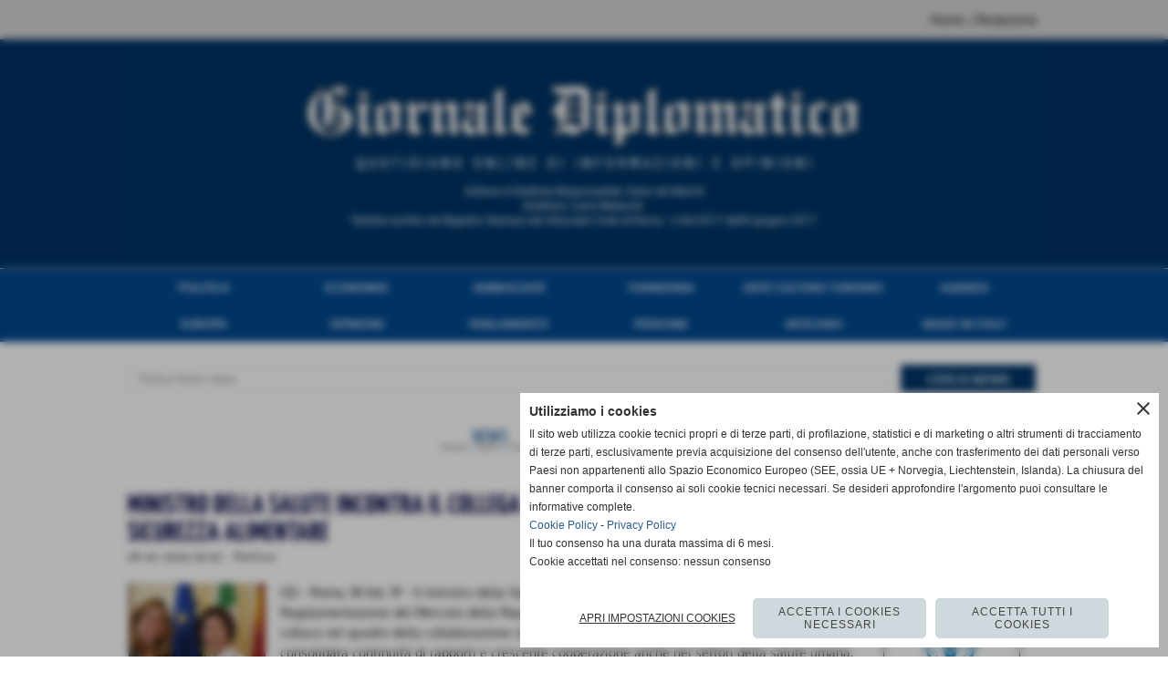

--- FILE ---
content_type: text/html; charset=UTF-8
request_url: https://www.giornalediplomatico.it/Ministro-della-Salute-incontra-il-collega-viceministro-cinese-per-parlare-di-sicurezza-alimentare.htm
body_size: 8926
content:
<!-- T. scheda: 0.016 -->
<!-- T. newsscheda: 0.048 -->
<!DOCTYPE html>
<html lang="it">
<head>
<title>Ministro della Salute incontra il collega viceministro cinese per parlare di sicurezza alimentare</title>
<meta charset="utf-8">
<meta name="description" content="GD - Roma, 18 feb. 19 - Il ministro della Salute Giulia Grillo ha ricevuto il vice ministro per la Regolamentazione del Mercato della Repubblica Popolare">
<meta name="keywords" content="Politica">
<link rel="canonical" href="https://www.giornalediplomatico.it/Ministro-della-Salute-incontra-il-collega-viceministro-cinese-per-parlare-di-sicurezza-alimentare.htm"><meta http-equiv="Content-Security-Policy" content="upgrade-insecure-requests">
<meta property="og:author" content="www.giornalediplomatico.it">
<meta property="og:publisher" content="www.sitoper.it">
<meta name="generator" content="www.sitoper.it">
<meta name="robots" content="max-snippet:-1,max-image-preview:standard,max-video-preview:30">
<link rel="stylesheet preload" as="style" type="text/css" href="https://www.giornalediplomatico.it/fonts/material-icons/material-icons.css">
<link rel="stylesheet preload" as="style" type="text/css" href="https://www.server180.h725.net/fonts/fira-sans/fira-sans.css">
<link rel="stylesheet preload" as="style" type="text/css" href="https://www.server180.h725.net/fonts/fira-sans-extra-condensed/fira-sans-extra-condensed.css">
<link rel="stylesheet preload" as="style" type="text/css" href="https://www.server180.h725.net/fonts/open-sans/open-sans.css">
<link rel="stylesheet preload" as="style" type="text/css" href="https://www.server180.h725.net/fonts/oxygen/oxygen.css">
<link rel="stylesheet preload" as="style" type="text/css" href="https://www.server180.h725.net/fonts/oxygen-mono/oxygen-mono.css">
<link rel="stylesheet preload" as="style" type="text/css" href="https://www.server180.h725.net/fonts/pontano-sans/pontano-sans.css">
<link rel="stylesheet preload" as="style" type="text/css" href="https://www.server180.h725.net/fonts/poppins/poppins.css">
<link rel="stylesheet preload" as="style" type="text/css" href="https://www.server180.h725.net/fonts/quicksand/quicksand.css">
<link rel="stylesheet preload" as="style" type="text/css" href="https://www.server180.h725.net/fonts/roboto/roboto.css">
<link rel="stylesheet preload" as="style" type="text/css" href="https://www.server180.h725.net/fonts/ubuntu/ubuntu.css">
<link rel="stylesheet preload" as="style" type="text/css" href="https://www.server180.h725.net/fonts/yanone-kaffeesatz/yanone-kaffeesatz.css">
	
<link href="https://www.giornalediplomatico.it/css_personali/cachestile_larga1_ridotta1_1749.css" rel="stylesheet" type="text/css" media="all">
<meta name="viewport" content="width=device-width, initial-scale=1.0">
<meta name="format-detection" content="telephone=no">

		
<style>

			
	/* sfondo singolo */
	@media all and (min-width: 1000px) {
		body {
		    background-image: url("https://www.giornalediplomatico.it/foto/grandi/896523147.jpg") !important;
		    background-attachment: scroll !important;
		    background-position: top center !important;
		    background-repeat: repeat-x !important;
		    background-size: auto !important;
		    background-color: #ffffff !important;
		}
	}
</style>
<script src="https://www.giornalediplomatico.it/js/jquery.js"></script>
<script src="https://www.giornalediplomatico.it/js/datatimepicker/jquery.ui.timepicker.js?v=0.3.2" defer></script>
<link href="https://www.giornalediplomatico.it/js/datatimepicker/jquery.ui.timepicker.css?v=0.3.2" rel="stylesheet" type="text/css"/>
<script src="https://www.giornalediplomatico.it/js/jquery.ui.core.js"></script>
<script src="https://www.giornalediplomatico.it/js/datatimepicker/jquery.ui.datepicker.js" defer></script>
<script src="https://www.giornalediplomatico.it/js/datatimepicker/jquery.ui.timepicker-it.js" defer></script>
<script src="https://www.giornalediplomatico.it/js/datatimepicker/jquery.ui.datepicker-it.js" defer></script>
<link rel="stylesheet" href="https://www.giornalediplomatico.it/js/jquery-ui.css">

<script src="https://www.giornalediplomatico.it/js/libvarie.js?lu=27012026084417"></script>
<script src="https://www.giornalediplomatico.it/js/cookie/cookie.php?lu=27012026084417" defer></script>
<script src="https://www.giornalediplomatico.it/js/defer.php?lu=27012026084417" defer></script>
<script src="https://www.giornalediplomatico.it/js/menu.php?lu=27012026084417" defer></script>
<script src="https://www.giornalediplomatico.it/js/carrello.php?lu=27012026084417" defer></script>

<link rel="stylesheet preload" as="style" type="text/css" href="https://www.giornalediplomatico.it/js/slideshow/slideshow_css.php?lu=27012026084417">
<script src="https://www.giornalediplomatico.it/js/slideshow/slideshow_js.php?lu=27012026084417" defer></script>

<link rel="stylesheet preload" as="style" type="text/css" href="https://www.giornalediplomatico.it/js/slideshow2.0/slideshow_css.php?lu=27012026084417">
<script src="https://www.giornalediplomatico.it/js/slideshow2.0/slideshow_js.php?lu=27012026084417" defer></script>

<link rel="stylesheet preload" as="style" type="text/css" href="https://www.giornalediplomatico.it/js/calendario/calendario.css?lu=27012026084417">
<script src="https://www.giornalediplomatico.it/js/calendario/calendario.js?lu=27012026084417" defer></script>

<link rel="stylesheet preload" as="style" type="text/css" href="https://www.giornalediplomatico.it/js/boxscorrimento/boxscorrimento_css.php">
<script src="https://www.giornalediplomatico.it/js/boxscorrimento/boxscorrimento_js.php?lu=27012026084417" defer></script>

<link rel="stylesheet preload" as="style" type="text/css" href="https://www.giornalediplomatico.it/lightbox/lightbox_css.php?lu=27012026084417">
<script src="https://www.giornalediplomatico.it/lightbox/lightbox.js?lu=27012026084417" defer></script>

<script src="https://www.giornalediplomatico.it/js/inviaamico/inviaamico.js?lu=27012026084417" defer></script>

<!--Per rendere il sistema dei video di sfondo funzionante anche su explorer NON ELIMINARE LACIARE COSI-->
<!--[if lt IE 9]>
<script>
document.createElement('video');
</script>
<![endif]-->


<!-- NON SONO UN MODELLO -->	<script>
		var $jQCheckCampoAggiuntivo = jQuery.noConflict();
		
		$jQCheckCampoAggiuntivo(document).ready(function (index){
			
			$jQCheckCampoAggiuntivo("form[id^='moduloOrdine']").submit(function(index) {
				
				var selettore=$jQCheckCampoAggiuntivo(this).attr('id');
				var array=selettore.split('moduloOrdine');
				var trovate2=true;
				var patternemail = new RegExp(/^(("[\w-+\s]+")|([\w-+]+(?:\.[\w-+]+)*)|("[\w-+\s]+")([\w-+]+(?:\.[\w-+]+)*))(@((?:[\w-+]+\.)*\w[\w-+]{0,66})\.([a-z]{2,6}(?:\.[a-z]{2})?)$)|(@\[?((25[0-5]\.|2[0-4][\d]\.|1[\d]{2}\.|[\d]{1,2}\.))((25[0-5]|2[0-4][\d]|1[\d]{2}|[\d]{1,2})\.){2}(25[0-5]|2[0-4][\d]|1[\d]{2}|[\d]{1,2})\]?$)/i);
				var patterndate = new RegExp(/(?:0[1-9]|[12][0-9]|3[01])\/(?:0[1-9]|1[0-2])\/(?:19|20\d{2})/);
				
				$jQCheckCampoAggiuntivo("#moduloOrdine"+array[1]+" div[id^='ordinedatoaggiuntivovis_']").each(function (index, value) { 
					
					if(
						(!$jQCheckCampoAggiuntivo(this).find('input').val() || $jQCheckCampoAggiuntivo(this).find('input').val()=='undefined') && 
						(!$jQCheckCampoAggiuntivo(this).find('select').val() || $jQCheckCampoAggiuntivo(this).find('select').val()=='undefined') && 
						(!$jQCheckCampoAggiuntivo(this).find('textarea').val() || $jQCheckCampoAggiuntivo(this).find('textarea').val()=='undefined')
					)
					{
						trovate2=false;
					}
					else
					{
						//controllo i dati inseriti se email o data
						if($jQCheckCampoAggiuntivo(this).find('input').attr("id"))
						{
							var tipocampo = $jQCheckCampoAggiuntivo(this).find('input').attr("id").split('_');
							if(tipocampo[0]=='campoemail') 
							{
								if(!patternemail.test( $jQCheckCampoAggiuntivo(this).find('input').val() ))
								{
									trovate2=false;
								}								
							}
							else if(tipocampo[0]=='campodata')
							{
								if(!patterndate.test( $jQCheckCampoAggiuntivo(this).find('input').val() ))
								{
									trovate2=false;
								}
							}
						}						
					}													
				});
				
				if(!trovate2)
					{
					$jQCheckCampoAggiuntivo("#moduloOrdine"+array[1]+" #avvisocampiaggiuntivicomprasubito"+array[1]).show();
					return false;
					}
				else
					{
					$jQCheckCampoAggiuntivo("#moduloOrdine"+array[1]+" #avvisocampiaggiuntivicomprasubito"+array[1]).hide();
					}
			});
		});
	</script>
	
		
	
<style>

</style>
<!-- foglio stampa -->
<link rel="stylesheet" href="https://www.giornalediplomatico.it/css/stampa.css" media="print"> 

<!-- T. intestazionecss: 0.029 -->
	
<meta property="og:title" content="Ministro della Salute incontra il collega viceministro cinese per parlare di sicurezza alimentare" />
<meta property="og:type" content="article" />
<meta property="og:url" content="https://www.giornalediplomatico.it/Ministro-della-Salute-incontra-il-collega-viceministro-cinese-per-parlare-di-sicurezza-alimentare.htm" />
<meta property="og:description" content="GD - Roma, 18 feb. 19 - Il ministro della Salute Giulia Grillo ha ricevuto il vice ministro per la Regolamentazione del Mercato della Repubblica Popolare" />
<!-- img meta: front2582148.jpg --><!-- 3 -->
<meta property="og:image" content="https://www.giornalediplomatico.it/foto/grandi/front2582148.jpg" />
<meta name="twitter:image" content="https://www.giornalediplomatico.it/foto/grandi/front2582148.jpg" />
<meta name="twitter:image:alt" content="" />
<meta property="og:image:type" content="image/jpg" />
<meta property="og:image:width" content="150" />
<meta property="og:image:height" content="150" />

<meta name="twitter:card" content="summary_large_image">
<meta name="twitter:creator" content="@giornalediplomatico.it" />
<meta name="twitter:site" content="@giornalediplomatico.it">
<meta name="twitter:title" content="Ministro della Salute incontra il collega viceministro cinese per parlare di sicurezza alimentare">
<meta name="twitter:description" content="GD - Roma, 18 feb. 19 - Il ministro della Salute Giulia Grillo ha ricevuto il vice ministro per la Regolamentazione del Mercato della Repubblica Popolare">
<meta name="twitter:domain" content="www.giornalediplomatico.it"></head>
<body id="news-scheda-2643" class="">
	<a href="#contenuto-main" class="skip-link">Salta al contenuto principale</a>
<!-- inizio oggetti liberi body --><!-- fine oggetti liberi body -->
	<div id="sfondo-sito">
		<div id="data-ora">30 Gennaio 2026</div>
		
	<div id="accessoriofisso01"></div><div id="accessoriofisso02"></div><div id="accessorio-iniziosito"></div>
	<header id="testa" role="banner">
	    <div id="testa-interna"><!-- inizio oggetti liberi testa -->
<!-- fine oggetti liberi testa --><!-- no cache -->
<div class="box-generico ridotto "  id="box45">    
    <div class="boxContenuto">
		<div class="tab01">
		
			<!-- tab01 corpo -->
			<div class="tab01-corpo"><div class="contenitore-tab02">
			<div class="tab02 tab-nudo"><div class="tab02-area-codice"><!-- CONTENUTI DEL MENU NELLA TESTA IN ALTO A DESTRA -->
<div id="menuTesta" align="center">

  <table border="0" cellpadding="0" cellspacing="0">
    <tr>
<td align="right" valign="center">
<a href="/index.php">Home</a> | <a href="/Contattaci.htm">Redazione</a>
</td>
    </tr>
  </table>

</div>
</div>
				</div></div>	
			</div>
		</div>  
    	</div>
</div><!-- T. box 45: 0.001 --><!-- no cache -->
<div class="box-generico ridotto "  id="box21">    
    <div class="boxContenuto">
		<div class="tab01 tab-nudo"><div class="contenitore-tab02">
			<div class="tab02 tab-nudo"><div class="tab02-area-foto"><div class="immagine align-center"><span class="nascosto">[</span><a href="https://www.giornalediplomatico.it/" title="https://www.giornalediplomatico.it/"><img src="/foto/grandi/banda-giornale-diplomatico.jpg" sizes="(min-width: 1000px) 1000px, 100vw" srcset="/foto/grandi/banda-giornale-diplomatico.jpg 1000w" alt="Testata sito web Giornale Diplomatico" width="1000" height="250"></a><span class="nascosto">]</span>
				<input name="w_immagine_box" id="w_immagine_box_spec_21_1" type="hidden" value="1000">
				<input name="h_immagine_box" id="h_immagine_box_spec_21_1" type="hidden" value="250">
				</div></div>
				</div></div>
		</div>  
    	</div>
</div><!-- T. box 21: 0.001 --><!-- no cache --><!-- menu: 1 | eredita: no | chi eredita:  | tipo: orizzontale -->
	<div id="ancora-menu-orizzontale1-22"></div>
	<nav class="menu-orizzontale" id="menu-orizzontale1-22" style="z-index: 99" data-tipoMenu="orizzontale">
		<div class="menu-orizzontale-riga">
			<ul><li class="menu-orizzontale-tasto">
	<a href="https://www.giornalediplomatico.it/Politica.htm" title="Politica" data-urlPulsante="Politica.htm" data-moduloPulsante="news">Politica</a>
</li><li class="menu-orizzontale-tasto">
	<a href="https://www.giornalediplomatico.it/Economia-Internazionale.htm" title="Economia Internazionale" data-urlPulsante="Economia-Internazionale.htm" data-moduloPulsante="news">Economia</a>
</li><li class="menu-orizzontale-tasto">
	<a href="https://www.giornalediplomatico.it/Ambasciate.htm" title="Ambasciate" data-urlPulsante="Ambasciate.htm" data-moduloPulsante="news">Ambasciate</a>
</li><li class="menu-orizzontale-tasto">
	<a href="https://www.giornalediplomatico.it/Farnesina.htm" title="Farnesina" data-urlPulsante="Farnesina.htm" data-moduloPulsante="news">Farnesina</a>
</li><li class="menu-orizzontale-tasto">
	<a href="https://www.giornalediplomatico.it/Arte-e-cultura.htm" title="Arte e cultura" data-urlPulsante="Arte-e-cultura.htm" data-moduloPulsante="news">Arte Cultura Turismo</a>
</li><li class="menu-orizzontale-tasto">
	<a href="https://www.giornalediplomatico.it/Agenda.htm" title="Agenda" data-urlPulsante="Agenda.htm" data-moduloPulsante="news">Agenda</a>
</li>
				</ul>
			</div>
			<div class="menu-orizzontale-riga">
				<ul><li class="menu-orizzontale-tasto">
	<a href="https://www.giornalediplomatico.it/Europa.htm" title="Europa" data-urlPulsante="Europa.htm" data-moduloPulsante="">Europa</a>
</li><li class="menu-orizzontale-tasto">
	<a href="https://www.giornalediplomatico.it/Opinioni.htm" title="Opinioni" data-urlPulsante="Opinioni.htm" data-moduloPulsante="news">Opinioni</a>
</li><li class="menu-orizzontale-tasto">
	<a href="https://www.giornalediplomatico.it/Parlamento.htm" title="Parlamento" data-urlPulsante="Parlamento.htm" data-moduloPulsante="news">Parlamento</a>
</li><li class="menu-orizzontale-tasto">
	<a href="https://www.giornalediplomatico.it/Persone.htm" title="Persone" data-urlPulsante="Persone.htm" data-moduloPulsante="news">Persone</a>
</li><li class="menu-orizzontale-tasto">
	<a href="https://www.giornalediplomatico.it/Vaticano.htm" title="Vaticano" data-urlPulsante="Vaticano.htm" data-moduloPulsante="news">Vaticano</a>
</li><li class="menu-orizzontale-tasto">
	<a href="https://www.giornalediplomatico.it/Made-in-Italy.htm" title="Made in Italy" data-urlPulsante="Made-in-Italy.htm" data-moduloPulsante="news">Made in Italy</a>
</li>
				</ul>
			</div>
		</nav><!-- T. menu 22 parziale1: 0.000 | parziale2: 0.002 --><!-- T. menu 22: 0.002 --><!-- no cache -->
<div class="box-generico ridotto "  id="box44">    
    <div class="boxContenuto">
		<div class="tab01 tab-nudo"><div class="contenitore-tab02">
			<div class="tab02 tab-nudo"><div class="tab02-area-codice"><style>

.ricercapersonalizzata .elemento-cell {
vertical-align: middle;
padding: 5px;
box-sizing: border-box;
}

.ricercapersonalizzata label {
display: none;
visibility: hidden;
}

.ricercapersonalizzata input[type='text'] {
border: 1px solid #ddd;
padding: 5px 5px 5px 10px;
background-color: #fff;
color: #666;
font-size: 13px;
width: 100%;
box-sizing: border-box;
height: 30px;
}

.ricercapersonalizzata .elemento-cell .btn-cerca {
background-color: #013567;
border: 0px;
border-radius: 0px;
height: 30px;
line-height: 1.8;
padding: 3px 12px;
text-transform: uppercase;
display: block;
width: 100%;
color: #fff;
margin-bottom: 0;
font-size: 14px;
text-align: center;
white-space: nowrap;
vertical-align: middle;
cursor: pointer;
font-weight: bold;
font-family: 'Oxygen';
}

@media all and (max-width: 799px) {

.ricercapersonalizzata .elemento-cell {
width: 100%;
}

}

@media all and (min-width: 800px) {
    
	.ricercapersonalizzata .elemento-table {
		border-spacing: 0px;
	}

	.ricercapersonalizzata .elemento-cell:nth-child(1) {
		width: 842px;
		padding-left: 0px;
	}

	.ricercapersonalizzata .elemento-cell:nth-child(3) {
		width: 150px;
		padding-right: 0px;
	}
}

</style>

<section class="ricercapersonalizzata">
	<form action="categorie.php" method="get" name="advancedsearch">
		<div class="elemento-table">
			<div class="elemento-row">
				
				<div class="elemento-cell">
					<label for="parola_cerca">Titolo/Testo news</label>
					<input name="parola_cerca" id="parola_cerca" value="" placeholder="Titolo/Testo news" type="text">
				</div>			
				
                <div class="elemento-cell">                    
                    <input name="submit" type="submit" class="btn-cerca" value="CERCA NEWS" tabindex="0" accesskey="," title="cerca[,]">                    
                    <input name="modulo_attuale" type="hidden" value="news">
                    <input name="azione" type="hidden" value="cercaspec">
                    <input name="tipo" type="hidden" value="parola">
                </div>
                
			</div>
		</div>
		
	</form>
</section></div>
				</div></div>
		</div>  
    	</div>
</div><!-- T. box 44: 0.001 -->		
	    <!-- CHIUSURA DI testa-interna -->
		</div>
	<!-- CHIUSURA DI testa -->
	</header>
	
	<div id="accessorio-iniziocontenuti"></div>		<div id="corpo-contenitore">
			<div id="corpo-contenuto-paginainterna">
								<div id="contenuti" class="news-scheda scheda">
				
				<main class="pag00" id="contenuto-main" role="main">
										<div class="pag00-testa">
								<div class="titolo">News</div><div class="sottotitolo"><span class="nascosto">percorso: </span><a href="https://www.giornalediplomatico.it/" title="torna a Home">Home</a> &gt; <a href="News.htm" title="torna a News">News</a> &gt; <a href="Politica.htm" title="torna a Politica">Politica</a></div>					</div> 
											<div class="pag00-corpo">
																
								<!-- pag01 - contenuti -->
								<article class="pag01">
									
								<header class="pag01-testa"><div class="titolo"><h1><strong><font color="#000040">Ministro della Salute incontra il collega viceministro cinese per parlare di sicurezza alimentare</font></strong></h1></div><div class="sottotitolo"><span class="sottotitolo-data">18-02-2019 20:02</span><span class="sottotitolo-categorie"> - <span class="categorianome"><a href="Politica.htm" title="Politica">Politica</a></span></span></div>
								</header>									<div class="pag01-corpo">
											<div class="float-left struttura-immagine-sx" ><div class="galleria-foto">
<div class="lb-galleriafotografica">    
 
        <label for="imagefotogallery2643-1" title="zoom">
            <img src="foto/grandi/front2582148.jpg" width="" height="" alt="" class="fotodazoomare" title="">
			<input type="hidden" id="datifotogallery2643-1" data-pathfoto="foto/grandi/front2582148.jpg" data-didascalia="" data-srcset="" data-sizes="" data-width="" data-height="" data-alt="" data-title="">
        </label>
			<input type="hidden" id="lb-maxelementfotogallery2643" data-maxelement="1">
	        <div class="lb-overlay" id="overlayimagefotogallery2643">	
	            <label for="lb-closefotogallery2643">
	                <span class="lb-close">X CLOSE</span>					
					<span class="lb-contenitoreimmagine">					
	    	     		<img src="" srcset="" sizes="" width="" height="" alt="" title="" />
	    				 
	                    <label for="imagefotogallery2643" title="<< precedente" class="lb-thumbimg">
	                        <span class="lb-prev"><span class="material-icons notranslate">keyboard_arrow_left</span></span>
	                    </label> 
	                    <label for="imagefotogallery2643" title="successivo >>" class="lb-thumbimg">
	                        <span class="lb-next"><span class="material-icons notranslate">keyboard_arrow_right</span></span>
	                    </label>	
					</span>    				
					<span class="lb-didascalia"></span>				
	            </label>            
	        </div>    
<input type="radio" name="lb-galleryfotogallery2643" id="lb-closefotogallery2643">
</div>  
</div></div><div class="span-classe-testo testo"><div>GD - Roma, 18 feb. 19 - Il ministro della Salute Giulia Grillo ha ricevuto il vice ministro per la Regolamentazione del Mercato della Repubblica Popolare Cinese, Sun Meijun. L'incontro si colloca nel quadro della collaborazione strategica tra l'Italia e la Cina, caratterizzato da una consolidata continuit&agrave; di rapporti e crescente cooperazione anche nei settori della salute umana, della salute veterinaria e della sicurezza alimentare. </div><div>Al centro dell'incontro, svoltosi in un clima molto cordiale, c'&egrave; stato il tema centrale della sicurezza alimentare. Il ministro Grillo e il vice ministro Sun hanno in particolare approfondito le procedure ispettive negli impianti di macellazione applicate nei due Paesi, i processi di trasformazione dei prodotti a base di carne suina in Cina e in Italia, i sistemi di controllo previsti dal nuovo regolamento comunitario (Reg. CE 625/2017), i controlli nella filiera lattiero casearia attuati nei due Paesi, e l'avvio di una concreta collaborazione diretta tra le Istituzioni tecnico-scientifiche dei due Paesi. </div><div>Grillo e Sun hanno preso atto con soddisfazione del crescente livello delle relazioni bilaterali nei settori di reciproca competenza, cosi' come dei positivi sviluppi dei negoziati in corso per la firma di importanti accordi bilaterali in materia di esportazione di prodotti alimentari.</div><BR><BR>Fonte: <strong>Redazione</strong></div><div class="clear-left"></div><div class="link-accessori"><span class="nascosto">[</span><a href="news_scheda_stampa.php?idnews=2643" title="stampa" rel="nofollow"><img src="/img/share-stampante.png" alt="icona per stampare"></a><span class="nascosto">]</span> 
<span class="nascosto">[</span><span title="condividi su Facebook" onclick="shareFacebook('https://www.giornalediplomatico.it/Ministro-della-Salute-incontra-il-collega-viceministro-cinese-per-parlare-di-sicurezza-alimentare.htm','Ministro+della+Salute+incontra+il+collega+viceministro+cinese+per+parlare+di+sicurezza+alimentare');" style="cursor: pointer;"><img src="/img/share-facebook.png" alt="icona di Facebook"></span><span class="nascosto">]</span> </div>									</div> 	
																	</article>
								<!-- FINE pag01 - contenuti -->								
													</div>					
				    				</main>	
		    <!-- FINE ZONA DEI CONTENUTI -->
		    </div>
		    <div id="colonna-home"><!-- no cache --><!-- T. box 9: 0.001 --><!-- no cache --><!-- T. box 14: 0.000 --><!-- no cache -->
<div class="box-generico ridotto "  id="box53">    
    <div class="boxContenuto">
		<div class="tab01">
		
			<!-- tab01 corpo -->
			<div class="tab01-corpo"><div class="contenitore-tab02">
			<div class="tab02 tab-nudo"><div class="tab02-area-foto"><div class="immagine align-center"><span class="nascosto">[</span><a href="http://www.quirinale.it/" title="http://www.quirinale.it/ aperto in una nuova finestra" target="_blank"><img src="/foto/grandi/9000.jpg" sizes="(min-width: 150px) 150px, 100vw" srcset="/foto/grandi/9000.jpg 150w" alt="" width="150" height="71"></a><span class="nascosto">]</span>
				<input name="w_immagine_box" id="w_immagine_box_spec_53_1" type="hidden" value="150">
				<input name="h_immagine_box" id="h_immagine_box_spec_53_1" type="hidden" value="71">
				</div></div>
				</div></div><div class="contenitore-tab02">
			<div class="tab02 tab-nudo"><div class="tab02-area-foto"><div class="immagine align-center"><span class="nascosto">[</span><a href="http://w2.vatican.va/content/vatican/it.html" title="http://w2.vatican.va/content/vatican/it.html"><img src="/foto/grandi/9003.jpg" sizes="(min-width: 150px) 150px, 100vw" srcset="/foto/grandi/9003.jpg 150w" alt="" width="150" height="71"></a><span class="nascosto">]</span>
				<input name="w_immagine_box" id="w_immagine_box_spec_53_2" type="hidden" value="150">
				<input name="h_immagine_box" id="h_immagine_box_spec_53_2" type="hidden" value="71">
				</div></div>
				</div></div><div class="contenitore-tab02">
			<div class="tab02 tab-nudo"><div class="tab02-area-foto"><div class="immagine align-center"><span class="nascosto">[</span><a href="http://www.esteri.it/" title="http://www.esteri.it/ aperto in una nuova finestra" target="_blank"><img src="/foto/grandi/9001.jpg" sizes="(min-width: 150px) 150px, 100vw" srcset="/foto/grandi/9001.jpg 150w" alt="" width="150" height="71"></a><span class="nascosto">]</span>
				<input name="w_immagine_box" id="w_immagine_box_spec_53_3" type="hidden" value="150">
				<input name="h_immagine_box" id="h_immagine_box_spec_53_3" type="hidden" value="71">
				</div></div>
				</div></div><div class="contenitore-tab02">
			<div class="tab02 tab-nudo"><div class="tab02-area-foto"><div class="immagine align-center"><span class="nascosto">[</span><a href="http://www.fao.org/home/en/" title="http://www.fao.org/home/en/ aperto in una nuova finestra" target="_blank"><img src="/foto/grandi/9006.jpg" sizes="(min-width: 150px) 150px, 100vw" srcset="/foto/grandi/9006.jpg 150w" alt="" width="150" height="71"></a><span class="nascosto">]</span>
				<input name="w_immagine_box" id="w_immagine_box_spec_53_4" type="hidden" value="150">
				<input name="h_immagine_box" id="h_immagine_box_spec_53_4" type="hidden" value="71">
				</div></div>
				</div></div><div class="contenitore-tab02">
			<div class="tab02 tab-nudo"><div class="tab02-area-foto"><div class="immagine align-center"><span class="nascosto">[</span><a href="http://www.accademiadelcerimoniale.com/" title="http://www.accademiadelcerimoniale.com/ aperto in una nuova finestra" target="_blank"><img src="/foto/grandi/9005-1.jpg" sizes="(min-width: 150px) 150px, 100vw" srcset="/foto/grandi/9005-1.jpg 150w" alt="" width="150" height="71"></a><span class="nascosto">]</span>
				<input name="w_immagine_box" id="w_immagine_box_spec_53_5" type="hidden" value="150">
				<input name="h_immagine_box" id="h_immagine_box_spec_53_5" type="hidden" value="71">
				</div></div>
				</div></div><div class="contenitore-tab02">
			<div class="tab02 tab-nudo"><div class="tab02-area-foto"><div class="immagine align-center"><span class="nascosto">[</span><a href="http://www.iai.it/it" title="http://www.iai.it/it aperto in una nuova finestra" target="_blank"><img src="/foto/grandi/9007.jpg" sizes="(min-width: 150px) 150px, 100vw" srcset="/foto/grandi/9007.jpg 150w" alt="" width="150" height="71"></a><span class="nascosto">]</span>
				<input name="w_immagine_box" id="w_immagine_box_spec_53_6" type="hidden" value="150">
				<input name="h_immagine_box" id="h_immagine_box_spec_53_6" type="hidden" value="71">
				</div></div>
				</div></div><div class="contenitore-tab02">
			<div class="tab02 tab-nudo"><div class="tab02-area-foto"><div class="immagine align-center"><span class="nascosto">[</span><a href="http://www.sioi.org/" title="http://www.sioi.org/ aperto in una nuova finestra" target="_blank"><img src="/foto/grandi/9008.jpg" sizes="(min-width: 150px) 150px, 100vw" srcset="/foto/grandi/9008.jpg 150w" alt="" width="150" height="71"></a><span class="nascosto">]</span>
				<input name="w_immagine_box" id="w_immagine_box_spec_53_7" type="hidden" value="150">
				<input name="h_immagine_box" id="h_immagine_box_spec_53_7" type="hidden" value="71">
				</div></div>
				</div></div><div class="contenitore-tab02">
			<div class="tab02 tab-nudo"><div class="tab02-area-foto"><div class="immagine align-center"><span class="nascosto">[</span><a href="http://www.ispionline.it/" title="http://www.ispionline.it/ aperto in una nuova finestra" target="_blank"><img src="/foto/grandi/9009.jpg" sizes="(min-width: 150px) 150px, 100vw" srcset="/foto/grandi/9009.jpg 150w" alt="" width="150" height="71"></a><span class="nascosto">]</span>
				<input name="w_immagine_box" id="w_immagine_box_spec_53_8" type="hidden" value="150">
				<input name="h_immagine_box" id="h_immagine_box_spec_53_8" type="hidden" value="71">
				</div></div>
				</div></div><div class="contenitore-tab02">
			<div class="tab02 tab-nudo"><div class="tab02-area-foto"><div class="immagine align-center"><span class="nascosto">[</span><a href="http://www.stampaestera.org/" title="http://www.stampaestera.org/ aperto in una nuova finestra" target="_blank"><img src="/foto/grandi/ass-stampa.jpg" sizes="(min-width: 150px) 150px, 100vw" srcset="/foto/grandi/ass-stampa.jpg 150w" alt="" width="150" height="71"></a><span class="nascosto">]</span>
				<input name="w_immagine_box" id="w_immagine_box_spec_53_9" type="hidden" value="150">
				<input name="h_immagine_box" id="h_immagine_box_spec_53_9" type="hidden" value="71">
				</div></div>
				</div></div><div class="contenitore-tab02">
			<div class="tab02 tab-nudo"><div class="tab02-area-foto"><div class="immagine align-center"><span class="nascosto">[</span><a href="https://italiandiplomaticacademy.org" title="https://italiandiplomaticacademy.org"><img src="/foto/grandi/italiandiplomaticacademy.png" sizes="(min-width: 372px) 372px, 100vw" srcset="/foto/grandi/italiandiplomaticacademy.png 372w" alt="" width="372" height="135"></a><span class="nascosto">]</span>
				<input name="w_immagine_box" id="w_immagine_box_spec_53_10" type="hidden" value="372">
				<input name="h_immagine_box" id="h_immagine_box_spec_53_10" type="hidden" value="135">
				</div></div>
				</div></div><div class="contenitore-tab02">
			<div class="tab02 tab-nudo"><div class="tab02-area-foto"><div class="immagine align-center"><span class="nascosto">[</span><a href="http://www.notiziegeopolitiche.net" title="http://www.notiziegeopolitiche.net"><img src="/foto/grandi/ngnotiziegeopolitiche.jpeg" sizes="(min-width: 670px) 670px, 100vw" srcset="/foto/grandi/ngnotiziegeopolitiche.jpeg 670w" alt="" width="670" height="150"></a><span class="nascosto">]</span>
				<input name="w_immagine_box" id="w_immagine_box_spec_53_11" type="hidden" value="670">
				<input name="h_immagine_box" id="h_immagine_box_spec_53_11" type="hidden" value="150">
				</div></div><div class="descrizione-foto">Media partnership</div>
				</div></div><div class="contenitore-tab02">
			<div class="tab02 tab-nudo"><div class="tab02-area-foto"><div class="immagine align-center"><span class="nascosto">[</span><a href="https://www.romeinternational.it" title="https://www.romeinternational.it aperto in una nuova finestra" target="_blank"><img src="/foto/grandi/rome-int-1440-1.png" sizes="(min-width: 1440px) 1440px, 100vw" srcset="/foto/grandi/rome-int-1440-1.png 1440w" alt="" width="1440" height="270"></a><span class="nascosto">]</span>
				<input name="w_immagine_box" id="w_immagine_box_spec_53_12" type="hidden" value="1440">
				<input name="h_immagine_box" id="h_immagine_box_spec_53_12" type="hidden" value="270">
				</div></div>
				</div></div>	
			</div>
		</div>  
    	</div>
</div><!-- T. box 53: 0.003 --></div>    
			<div class="cancellatore-corpo"></div>
		</div>
	</div>
	<hr>
	<div id="accessorio-finecontenuti"></div>
<!-- T. schedatemplate: 0.085 -->
<footer id="piede-contenitore" role="contentinfo">
	<!-- inizio oggetti liberi piede -->
<!-- fine oggetti liberi piede -->	
	<div id="piede-contenuto">		
		
			<div class="contenitoreBox" id="contenitoreBox47">
				<div class="contenitoreBoxContenuto"><div class="contenitoreBoxColonna"><!-- no cache -->
<div class="box-generico largo "  id="box48">    
    <div class="boxContenuto">
		<div class="tab01">
			<!-- tab01 testa -->
			<header class="tab01-testa">
				<div class="titolo">
					Menu
				</div>
			</header>
		
			<!-- tab01 corpo -->
			<div class="tab01-corpo"><div class="contenitore-tab02">
			<div class="tab02">	
				
				<!-- tab02 corpo -->
				<div class="tab02-corpo">
						
						<div class="descrizione"><strong><div align="center"><a href="https://www.giornalediplomatico.it/index.php">HOME</a><BR><a href="https://www.giornalediplomatico.it/Contattaci.htm">LA REDAZIONE</a></div></strong><BR><BR><BR><BR><BR></div>
						<div class="clear-left"></div>
				</div>
				</div></div>	
			</div>
		</div>  
    	</div>
</div><!-- T. box 48: 0.001 --></div><div class="contenitoreBoxColonna"><!-- no cache -->
<div class="box-generico largo "  id="box49">    
    <div class="boxContenuto">
		<div class="tab01">
			<!-- tab01 testa -->
			<header class="tab01-testa">
				<div class="titolo">
					News
				</div>
			</header>
		
			<!-- tab01 corpo -->
			<div class="tab01-corpo"><div class="contenitore-tab02">
			<div class="tab02">	
				
				<!-- tab02 corpo -->
				<div class="tab02-corpo">
						
						<div class="descrizione"><strong><div align="center"><a href="https://www.giornalediplomatico.it/Politica.htm">POLITICA</a><BR><a href="https://www.giornalediplomatico.it/Economia-Internazionale.htm">ECONOMIA</a><BR><a href="https://www.giornalediplomatico.it/Ambasciate.htm">AMBASCIATE</a><BR><a href="https://www.giornalediplomatico.it/Farnesina.htm">FARNESINA</a><BR><a href="https://www.giornalediplomatico.it/Arte-e-cultura.htm">ARTE, CULTURA, TURISMO</a><BR><a href="https://www.giornalediplomatico.it/Agenda.htm">AGENDA</a></div></strong></div>
						<div class="clear-left"></div>
				</div>
				</div></div>	
			</div>
		</div>  
    	</div>
</div><!-- T. box 49: 0.001 --></div><div class="contenitoreBoxColonna"><!-- no cache -->
<div class="box-generico largo "  id="box50">    
    <div class="boxContenuto">
		<div class="tab01">
			<!-- tab01 testa -->
			<header class="tab01-testa">
				<div class="titolo">
					News
				</div>
			</header>
		
			<!-- tab01 corpo -->
			<div class="tab01-corpo"><div class="contenitore-tab02">
			<div class="tab02">	
				
				<!-- tab02 corpo -->
				<div class="tab02-corpo">
						
						<div class="descrizione"><strong><div align="center"><a href="https://www.giornalediplomatico.it/Europa.htm">EUROPA</a><BR><a href="https://www.giornalediplomatico.it/Opinioni.htm">OPINIONI</a><BR><a href="https://www.giornalediplomatico.it/Parlamento.htm">PARLAMENTO</a><BR><a href="https://www.giornalediplomatico.it/Persone.htm">PERSONE</a><BR><a href="https://www.giornalediplomatico.it/Vaticano.htm">VATICANO</a><BR><a href="https://www.giornalediplomatico.it/Made-in-Italy.htm">MADE IN ITALY</a></div></strong></div>
						<div class="clear-left"></div>
				</div>
				</div></div>	
			</div>
		</div>  
    	</div>
</div><!-- T. box 50: 0.001 --></div><div class="contenitoreBoxColonna"><!-- no cache -->
<div class="box-generico largo "  id="box57">    
    <div class="boxContenuto">
		<div class="tab01">
		
			<!-- tab01 corpo -->
			<div class="tab01-corpo"><div class="contenitore-tab02">
			<div class="tab02">	
				
				<!-- tab02 corpo -->
				<div class="tab02-corpo">
						
						<div class="descrizione"><div align="center">Giornale Diplomatico</div></div>
						<div class="clear-left"></div>
				</div>
				</div></div>	
			</div>
		</div>  
    	</div>
</div><!-- T. box 57: 0.001 --></div>
	            </div>
			</div><!-- T. contenitore 47: 0.004 --><!-- no cache -->
<div class="box-generico largo "  id="box58">    
    <div class="boxContenuto">
		<div class="tab01 tab-nudo"><div class="contenitore-tab02">
			<div class="tab02">	
				
				<!-- tab02 corpo -->
				<div class="tab02-corpo">
						
						<div class="descrizione"><div align="center"><a href="https://www.giornalediplomatico.it/Informativa-Privacy.htm" title="Privacy Policy">Privacy Policy</a> - <a href="https://www.giornalediplomatico.it/Informativa-sui-cookies.htm" title="Cookie Policy">Cookie Policy</a> - <a href="https://www.giornalediplomatico.it/esclusione-accessibilita.htm" title="Esclusione obbligo accessibilit&agrave;" rel="nofollow">Accessibilit&agrave;</a></div></div>
						<div class="clear-left"></div>
				</div>
				</div></div>
		</div>  
    	</div>
</div><!-- T. box 58: 0.001 -->		
	</div>
</footer>
		<!-- T. piede: 0.006 -->

<div id="firma" role="region" aria-label="Crediti del sito">
	<a href="https://www.sitoper.it" title="Creazione siti web">Realizzazione siti web www.sitoper.it</a>
</div><div id="windows_confirm_delete">
    <div id="windows_confirm_delete_label"></div>    
    <div id="windows_confirm_delete_button"></div>
</div>
<button type="button" id="tornasu" class="tornasu" aria-label="Torna all'inizio">
  <img src="/img/torna-su.png" alt="" aria-hidden="true" role="presentation">
</button>
	<aside id="risoluzioneschermo" style="display: none;">
	<span id="risoluzionedimensione"> × </span><span id="detectmobile">no</span><span id="stilemobileattivo">mobilesi</span> - DetectMobile: no (stile mobile: mobilesi && session windowwidth: )</aside>
<aside id="linguabrowsersitoweb" style="display: none;">
	<div id="linguabrowser"></div>
	<div id="linguasitoweb"></div>
</aside>
	<!--
-->
<div id="area-cookie2021-promemoria" title="Apri impostazioni cookies" role="button" tabindex="0" aria-haspopup="dialog" aria-controls="area-cookie2021" aria-label="Apri impostazioni cookies"><span class="material-icons notranslate" aria-hidden="true">cookie</span></div>
<div id="area-cookie2021-sfondo" style="display: none;" aria-hidden="true"></div>
<div id="area-cookie2021" style="display: none;" role="dialog" aria-modal="true" aria-labelledby="cookie2021-title" aria-describedby="cookie2021-desc">
	<span id="area-cookie2021-chiudi" class="material-icons notranslate" title="Chiudi il banner e accetta i cookies necessari" role="button" tabindex="0" aria-label="Chiudi il banner e accetta i cookies necessari">close</span>
	<div class="area-cookie2021-contenuto">	
		<div class="area-cookie2021-contenuto-titolo" id="cookie2021-title">Utilizziamo i cookies</div>		
		<div class="area-cookie2021-contenuto-info" id="cookie2021-desc">
			<div>Il sito web utilizza cookie tecnici propri e di terze parti, di profilazione, statistici e di marketing o altri strumenti di tracciamento di terze parti, esclusivamente previa acquisizione del consenso dell'utente, anche con trasferimento dei dati personali verso Paesi non appartenenti allo Spazio Economico Europeo (SEE, ossia UE + Norvegia, Liechtenstein, Islanda). La chiusura del banner comporta il consenso ai soli cookie tecnici necessari. Se desideri approfondire l'argomento puoi consultare le informative complete.</div>
			<div><a href="Informativa-sui-cookies.htm" title="Cookie Policy" rel="nofollow">Cookie Policy</a> - <a href="Informativa-Privacy.htm" title="Privacy Policy" rel="nofollow">Privacy Policy</a></div>
			<div id="statoconsensocookiebanner">Il tuo consenso ha una durata massima di 6 mesi.<BR>Cookie accettati nel consenso: nessun consenso<BR></div>
		</div>		
		<div class="area-cookie2021-contenuto-dettagli">
			<div class="area-cookie2021-contenuto-dettagli-cookie">			
				<div class="area-cookie2021-contenuto-dettagli-cookie-blocco">
					<div class="area-cookie2021-contenuto-dettagli-cookie-blocco-info">
						<div class="area-cookie2021-contenuto-dettagli-cookie-blocco-nome" id="nome_necessary">
							tecnici necessari
						</div>
						<div class="area-cookie2021-contenuto-dettagli-cookie-blocco-descrizione" id="desc_necessary">
							I cookie tecnici e necessari aiutano a rendere fruibile un sito web abilitando funzioni di base come la navigazione della pagina e l'accesso alle aree protette del sito web. Il sito web non può funzionare correttamente senza questi cookie.
						</div>
					</div>
					<div class="area-cookie2021-contenuto-dettagli-cookie-blocco-consenso" aria-disabled="true" role="presentation" aria-hidden="true">
						<input type="checkbox" id="label_consensocookienecessary" aria-describedby="nome_necessary desc_necessary" aria-label="tecnici necessari (non modificabile)" disabled checked>
						<label for="label_consensocookienecessary" class="interruttore sbiadito" title="tecnici necessari">
							<span class="nascosto">tecnici necessari (non modificabile)</span>
							<span class="interruttoreslider round disabilitato" aria-hidden="true"></span>
						</label>						
					</div>
				</div>
				
				<div class="area-cookie2021-contenuto-dettagli-cookie-blocco">
					<div class="area-cookie2021-contenuto-dettagli-cookie-blocco-info">
						<div class="area-cookie2021-contenuto-dettagli-cookie-blocco-nome" id="nome_targeting">
							marketing e pubblicità
						</div>
						<div class="area-cookie2021-contenuto-dettagli-cookie-blocco-descrizione" id="desc_targeting">
							I cookie di marketing e pubblicità vengono utilizzati per tenere traccia dei visitatori sui siti web. L'intenzione è quella di visualizzare annunci pertinenti e coinvolgenti per il singolo utente e quindi più preziosi per editori e inserzionisti terzi.
						</div>
					</div>
					<div class="area-cookie2021-contenuto-dettagli-cookie-blocco-consenso">
						<input type="checkbox" id="label_consensocookietargeting" name="consensocookietargeting" aria-describedby="nome_targeting desc_targeting" aria-label="Attiva o disattiva cookie: marketing e pubblicità" data-category="targeting" value="si">
						<label for="label_consensocookietargeting" class="interruttore" title="marketing e pubblicità">
							<span class="nascosto">marketing e pubblicità</span>
							<span class="interruttoreslider round" id="interruttore_consensocookietargeting" aria-hidden="true"></span>  							
						</label>
					</div>
				</div>		
			</div>		
		</div>		
		<div class="area-cookie2021-contenuto-pulsanti">
			<div id="area-cookie2021-impostazioni" class="bottone-cookie2021" title="Apri impostazioni cookies" role="button" tabindex="0" aria-label="Apri impostazioni cookies">Apri impostazioni cookies</div>
			<div id="area-cookie2021-selezionati" class="bottone bottone-p bottone-cookie2021" title="Accetta i cookies selezionati" role="button" tabindex="0" aria-label="Accetta i cookies selezionati">Accetta i cookies selezionati</div>
			<div id="area-cookie2021-necessari" class="bottone bottone-p bottone-cookie2021" title="Accetta i cookies necessari" role="button" tabindex="0" aria-label="Accetta i cookies necessari">Accetta i cookies necessari</div>
			<div id="area-cookie2021-tutti" class="bottone bottone-p bottone-cookie2021" title="Accetta tutti i cookies" role="button" tabindex="0" aria-label="Accetta tutti i cookies">Accetta tutti i cookies</div>
		</div>
	</div>	
</div></div>
<div id="accessorio-finepiede"></div>
<!-- 51t0p3r-51am0-1-p1u-b3ll1 | /Ministro-della-Salute-incontra-il-collega-viceministro-cinese-per-parlare-di-sicurezza-alimentare.htm | /scheda.php?par=Ministro-della-Salute-incontra-il-collega-viceministro-cinese-per-parlare-di-sicurezza-alimentare | news_scheda.php?idnews=2643 | 81.4.100.80 | OK-TESTONE | 0.159 | PHP 7.2.24 -->
	<input type="hidden" id="requestUriDoveSono" name="requestUriDoveSono" value="Ministro-della-Salute-incontra-il-collega-viceministro-cinese-per-parlare-di-sicurezza-alimentare.htm">
	<input type="hidden" id="phpSelfDoveSono" name="phpSelfDoveSono" value="scheda.php">
	<input type="hidden" id="phpSelfDoveSono2" name="phpSelfDoveSono2" value="news_scheda.php">
	<input type="hidden" id="queryStringDoveSono" name="queryStringDoveSono" value="par=Ministro-della-Salute-incontra-il-collega-viceministro-cinese-per-parlare-di-sicurezza-alimentare">
	<input type="hidden" id="queryStringDoveSono2" name="queryStringDoveSono2" value="idnews=2643">
	<input type="hidden" id="moduloDoveSono" name="moduloDoveSono" value="news">
	<input type="hidden" id="array_menu_dedicato_dipendedasezione" name="array_menu_dedicato_dipendedasezione" value=""></body>
</html>
<!--FINEA-->
<!--FINEB-->

--- FILE ---
content_type: text/css
request_url: https://www.server180.h725.net/fonts/fira-sans-extra-condensed/fira-sans-extra-condensed.css
body_size: -59
content:
/* fira-sans-extra-condensed-100 */
@font-face {
  font-family: 'Fira Sans Extra Condensed';
  font-style: normal;
  font-weight: 100;
  font-stretch: normal;
  font-display: swap;
  src: url('/fonts/fira-sans-extra-condensed/fira-sans-extra-condensed-100.ttf') format('truetype');
}

/* fira-sans-extra-condensed-100italic */
@font-face {
  font-family: 'Fira Sans Extra Condensed';
  font-style: italic;
  font-weight: 100;
  font-stretch: normal;
  font-display: swap;
  src: url('/fonts/fira-sans-extra-condensed/fira-sans-extra-condensed-100italic.ttf') format('truetype');
}

/* fira-sans-extra-condensed-200 */
@font-face {
  font-family: 'Fira Sans Extra Condensed';
  font-style: normal;
  font-weight: 200;
  font-stretch: normal;
  font-display: swap;
  src: url('/fonts/fira-sans-extra-condensed/fira-sans-extra-condensed-200.ttf') format('truetype');
}

/* fira-sans-extra-condensed-200italic */
@font-face {
  font-family: 'Fira Sans Extra Condensed';
  font-style: italic;
  font-weight: 200;
  font-stretch: normal;
  font-display: swap;
  src: url('/fonts/fira-sans-extra-condensed/fira-sans-extra-condensed-200italic.ttf') format('truetype');
}

/* fira-sans-extra-condensed-300 */
@font-face {
  font-family: 'Fira Sans Extra Condensed';
  font-style: normal;
  font-weight: 300;
  font-stretch: normal;
  font-display: swap;
  src: url('/fonts/fira-sans-extra-condensed/fira-sans-extra-condensed-300.ttf') format('truetype');
}

/* fira-sans-extra-condensed-300italic */
@font-face {
  font-family: 'Fira Sans Extra Condensed';
  font-style: italic;
  font-weight: 300;
  font-stretch: normal;
  font-display: swap;
  src: url('/fonts/fira-sans-extra-condensed/fira-sans-extra-condensed-300italic.ttf') format('truetype');
}

/* fira-sans-extra-condensed-regular */
@font-face {
  font-family: 'Fira Sans Extra Condensed';
  font-style: normal;
  font-weight: 400;
  font-stretch: normal;
  font-display: swap;
  src: url('/fonts/fira-sans-extra-condensed/fira-sans-extra-condensed-regular.ttf') format('truetype');
}

/* fira-sans-extra-condensed-italic */
@font-face {
  font-family: 'Fira Sans Extra Condensed';
  font-style: italic;
  font-weight: 400;
  font-stretch: normal;
  font-display: swap;
  src: url('/fonts/fira-sans-extra-condensed/fira-sans-extra-condensed-italic.ttf') format('truetype');
}

/* fira-sans-extra-condensed-500 */
@font-face {
  font-family: 'Fira Sans Extra Condensed';
  font-style: normal;
  font-weight: 500;
  font-stretch: normal;
  font-display: swap;
  src: url('/fonts/fira-sans-extra-condensed/fira-sans-extra-condensed-500.ttf') format('truetype');
}

/* fira-sans-extra-condensed-500italic */
@font-face {
  font-family: 'Fira Sans Extra Condensed';
  font-style: italic;
  font-weight: 500;
  font-stretch: normal;
  font-display: swap;
  src: url('/fonts/fira-sans-extra-condensed/fira-sans-extra-condensed-500italic.ttf') format('truetype');
}

/* fira-sans-extra-condensed-600 */
@font-face {
  font-family: 'Fira Sans Extra Condensed';
  font-style: normal;
  font-weight: 600;
  font-stretch: normal;
  font-display: swap;
  src: url('/fonts/fira-sans-extra-condensed/fira-sans-extra-condensed-600.ttf') format('truetype');
}

/* fira-sans-extra-condensed-600italic */
@font-face {
  font-family: 'Fira Sans Extra Condensed';
  font-style: italic;
  font-weight: 600;
  font-stretch: normal;
  font-display: swap;
  src: url('/fonts/fira-sans-extra-condensed/fira-sans-extra-condensed-600italic.ttf') format('truetype');
}

/* fira-sans-extra-condensed-700 */
@font-face {
  font-family: 'Fira Sans Extra Condensed';
  font-style: normal;
  font-weight: 700;
  font-stretch: normal;
  font-display: swap;
  src: url('/fonts/fira-sans-extra-condensed/fira-sans-extra-condensed-700.ttf') format('truetype');
}

/* fira-sans-extra-condensed-700italic */
@font-face {
  font-family: 'Fira Sans Extra Condensed';
  font-style: italic;
  font-weight: 700;
  font-stretch: normal;
  font-display: swap;
  src: url('/fonts/fira-sans-extra-condensed/fira-sans-extra-condensed-700italic.ttf') format('truetype');
}

/* fira-sans-extra-condensed-800 */
@font-face {
  font-family: 'Fira Sans Extra Condensed';
  font-style: normal;
  font-weight: 800;
  font-stretch: normal;
  font-display: swap;
  src: url('/fonts/fira-sans-extra-condensed/fira-sans-extra-condensed-800.ttf') format('truetype');
}

/* fira-sans-extra-condensed-800italic */
@font-face {
  font-family: 'Fira Sans Extra Condensed';
  font-style: italic;
  font-weight: 800;
  font-stretch: normal;
  font-display: swap;
  src: url('/fonts/fira-sans-extra-condensed/fira-sans-extra-condensed-800italic.ttf') format('truetype');
}

/* fira-sans-extra-condensed-900 */
@font-face {
  font-family: 'Fira Sans Extra Condensed';
  font-style: normal;
  font-weight: 900;
  font-stretch: normal;
  font-display: swap;
  src: url('/fonts/fira-sans-extra-condensed/fira-sans-extra-condensed-900.ttf') format('truetype');
}

/* fira-sans-extra-condensed-900italic */
@font-face {
  font-family: 'Fira Sans Extra Condensed';
  font-style: italic;
  font-weight: 900;
  font-stretch: normal;
  font-display: swap;
  src: url('/fonts/fira-sans-extra-condensed/fira-sans-extra-condensed-900italic.ttf') format('truetype');
}